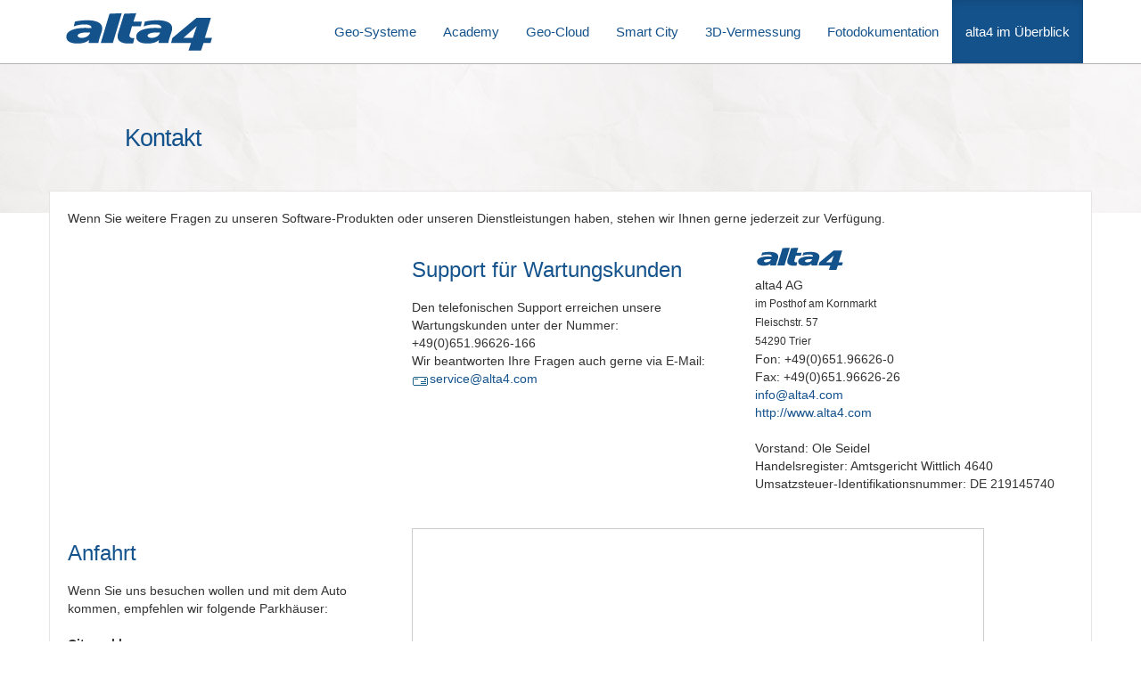

--- FILE ---
content_type: text/html; charset=utf-8
request_url: http://www.alta4.com/en/home/contact.html
body_size: 8381
content:
 
      
      

<!DOCTYPE html>
<html lang="de">
<head>

<meta charset="utf-8">


<base href="http://www.alta4.com/">


<meta name="generator" content="TYPO3 6.1 CMS">
<meta name="keywords" content="Kontakt, Anfahrt, Vertrieb, Support, Adresse">
<meta name="description" content="Your Data - We Map It! Wir machen mehr aus Ihren Daten: Durch Geo-Lokalisierung und interaktive Karten erfahren Sie mehr – WebMapping - GIS-Software - Esri-Produkte - GIS-Schulungen">

<link rel="stylesheet" type="text/css" href="typo3temp/stylesheet_f33b168855.css?1383648536" media="all">
<link rel="stylesheet" type="text/css" href="typo3conf/ext/t3colorbox/Resources/Public/Css/1.4.26/example4/colorbox.css?1376390640" media="all">
<link rel="stylesheet" type="text/css" href="fileadmin/templates/ds/page/Stylesheet/bootstrap2.3.min.css?1404286693" media="all">
<link rel="stylesheet" type="text/css" href="fileadmin/templates/ds/page/Stylesheet/bootstrap-responsive2.3.min.css?1368778868" media="all">
<link rel="stylesheet" type="text/css" href="fileadmin/templates/ds/page/Stylesheet/jquery-ui-1.10.3.custom.min.css?1377734000" media="all">
<link rel="stylesheet" type="text/css" href="fileadmin/templates/ds/page/Stylesheet/alta4.css?1749114069" media="all">
<link rel="stylesheet" type="text/css" href="fileadmin/templates/ds/page/Stylesheet/rte.css?1385738762" media="all">


<script src="//ajax.googleapis.com/ajax/libs/jquery/2.0.3/jquery.min.js" type="text/javascript"></script>

<script src="http://netdna.bootstrapcdn.com/bootstrap/3.0.0/js/bootstrap.min.js" type="text/javascript"></script>
<script src="http://alta4.com/fileadmin/jquery.rwdImageMaps.min.js" type="text/javascript"></script>
<script src="//ajax.googleapis.com/ajax/libs/jqueryui/1.10.3/jquery-ui.min.js" type="text/javascript"></script>


<meta name="Last-Modified" content="2022-09-20T09:35:09+02:00" /><meta name="viewport" content="width=device-width, initial-scale=1.0"><title>alta4 AG-Kontakt</title><link rel="alternate" type="application/rss+xml" title="DataImaging" href="/index.php?id=242&type=100&tx_ttnews[cat]=11"><script>
jQuery(document).ready(function(e) {
    jQuery('img[usemap]').rwdImageMaps();
    function is_touch_device() {  
      try {  
        document.createEvent("TouchEvent");  
        return true;  
      } catch (e) {  
        return false;  
      }  
    }
    if(is_touch_device()) {
        jQuery('.nav .dropdown > a').on({ 'click' : function(e){
          if(e.target.nextSibling) {
            event.stopPropagation();
            return false;
          }
        }});

        jQuery('.nav .dropdown > a').each(function(i, el) {
          var list = el.nextSibling;
          if(list) {
            var li = document.createElement('li');
            li.className = 'spacer';
            li.innerHTML = '&nbsp;'
            list.insertBefore(li, list.firstChild);
            
            li = document.createElement('li');
            li.appendChild(el.cloneNode(true));
            list.insertBefore(li, list.firstChild);
          }
        });
    }
});
</script><script>
  (function(i,s,o,g,r,a,m){i['GoogleAnalyticsObject']=r;i[r]=i[r]||function(){
  (i[r].q=i[r].q||[]).push(arguments)},i[r].l=1*new Date();a=s.createElement(o),
  m=s.getElementsByTagName(o)[0];a.async=1;a.src=g;m.parentNode.insertBefore(a,m)
  })(window,document,'script','//www.google-analytics.com/analytics.js','ga');

  ga('create', 'UA-1608479-1', 'auto');
  ga('send', 'pageview');

</script>
<meta name="DC.title" content="Kontakt" />
<meta name="keywords" content="Kontakt, Anfahrt, Vertrieb, Support, Adresse" />
<meta name="DC.Subject" content="Kontakt, Anfahrt, Vertrieb, Support, Adresse" />
<meta http-equiv="content-language" content="de" />
<meta name="DC.Language" scheme="NISOZ39.50" content="de" />
<meta name="date" content="2022-09-20T09:35:09+02:00" />
<meta name="DC.date" content="2022-09-20T09:35:09+02:00" />
<meta name="robots" content="index,follow" />
<link rel="start" href="http://www.alta4.com/en/home.html" />
<link rel="up" href="http://www.alta4.com/en/home.html" />
<link rel="next" href="http://www.alta4.com/en/home/imprint.html" />
<link rel="canonical" href="http://www.alta4.com/en/home/contact.html" />
</head>
<body id="p22">

<div class="navbar navbar-inverse navbar-fixed-top">
  <div class="navbar-inner">
    <div class="container">
      <button type="button" class="btn btn-navbar" data-toggle="collapse" data-target=".nav-collapse"> <span class="icon-bar"></span> <span class="icon-bar"></span> <span class="icon-bar"></span> </button>
      <a href="en/home.html" title="alta4.com" class="brand" ><img src="fileadmin/templates/ds/page/Images/site/rgb_alta4_logo_200_51.png" /></a>
      <div class="nav-collapse collapse pull-right"><ul class="nav"><li class="dropdown"><a href="en/gis-software.html"  >Geo-Systeme</a><ul class="dropdown-menu"><li><a href="en/gis-software/sportakademie.html"  >Sportakademie</a></li><li><a href="en/gis-software/esri-products/arcgis-desktop.html"  >ArcGIS Pro (Esri)</a></li><li><a href="en/gis-software/esri-products/arcgis-desktop.html"  >ArcGIS Desktop (Esri)</a></li><li><a href="en/gis-software/esri-products/arcgis-desktop-erweiterungen.html"  >ArcGIS Desktop Erweiterungen (Esri)</a></li><li><a href="en/gis-software/migrationspakete-arcmap-nach-arcgis-pro.html"  >Migrationspakete: ArcMap nach ArcGIS Pro</a></li><li><a href="en/gis-software/html-imagemapper.html"  >HTML ImageMapper</a></li><li><a href="en/gis-software/esri-products/server/arcgis-enterprise-arcgis-server.html"  >ArcGIS Enterprise / ArcGIS Server (Esri)</a></li><li><a href="en/gis-software/voyager.html"  >Voyager Search - Geodatenportal und Suchmaschine</a></li></ul></li><li class="dropdown"><a href="en/academy.html"  >Academy</a><ul class="dropdown-menu"><li><a href="en/academy/kurse.html"  >Alle Kurse</a></li><li><a href="en/academy/termine.html"  >Termine</a></li><li><a href="en/academy/standorte/online-webkurs.html"  >Onlinekurse</a></li><li><a href="en/academy/inhouse-schulungen.html"  >Inhouse-Kurse und Workshops</a></li><li><a href="en/academy/agbs.html"  >Teilnahmebedingungen</a></li><li><a href="en/academy/e-learning.html"  >E-Learning</a></li></ul></li><li class="dropdown"><a href="en/webmapping.html"  >Geo-Cloud</a><ul class="dropdown-menu"><li><a href="en/webmapping/business-atlas.html"  >business atlas</a></li><li><a href="en/webmapping/atlasfx.html"  >atlasFX</a></li><li><a href="en/webmapping/freizeitportale.html"  >Freizeitportale</a></li><li><a href="en/gis-software/html-imagemapper.html"  >HTML ImageMapper</a></li><li><a href="en/webmapping/standortfinder.html"  >Standortfinder</a></li><li><a href="en/webmapping/sportatlas.html"  >Sportatlas</a></li><li><a href="en/webmapping/geo-cloud-betrieb.html"  >Geo-Cloud-Betrieb</a></li><li><a href="en/webmapping/rechenzentrum.html"  >Rechenzentrum</a></li></ul></li><li class="dropdown"><a href="en/smart-city.html"  >Smart City</a><ul class="dropdown-menu"><li><a href="en/smart-city/3d-stadtmodell-online.html"  >3D Stadtmodell online</a></li><li><a href="en/smart-city/planung-visualisieren.html"  >Planung visualisieren</a></li><li><a href="en/smart-city/verschattungsanalyse.html"  >Verschattungsanalyse</a></li><li><a href="en/smart-city/arcgis-urban-specialty.html"  >Planungstool ArcGIS Urban</a></li><li><a href="en/smart-city/glossar.html"  >Glossar</a></li><li><a href="en/smart-city/workshops-veranstaltungen.html"  >Workshops & Veranstaltungen</a></li></ul></li><li class="dropdown"><a href="en/laser-scanning-3d-stadtplanung.html"  >3D-Vermessung</a><ul class="dropdown-menu"><li><a href="en/laser-scanning-3d-stadtplanung/drohnenvermessung.html"  >Drohnenbasierte Vermessung</a></li><li><a href="en/laser-scanning-3d-stadtplanung/2d-3d-produkte.html"  >2D- & 3D-Produkte</a></li><li><a href="en/laser-scanning-3d-stadtplanung/gebaeudevermessung-mit-3d-laser-scanning.html"  >Gebäudevermessung mit 3D-Laser-Scanning</a></li><li><a href="en/laser-scanning-3d-stadtplanung/smartgnsscom.html"  >GNSS-Vermessung</a></li><li><a href="en/laser-scanning-3d-stadtplanung/anwendungsfall-firmengelaende.html"  >Anwendungsfall: Firmengelände</a></li></ul></li><li class="dropdown"><a href="en/photo-documentation.html"  >Fotodokumentation</a><ul class="dropdown-menu"><li><a href="en/photo-documentation/3d-touren-matterport-als-dienstleistung.html"  >3D-Touren (Matterport)</a></li><li><a href="en/photo-documentation/360-touren-als-dienstleistung.html"  >360°- Touren als Dienstleistung</a></li><li><a href="en/photo-documentation/geoimaging-fotodokumentation-mit-gps.html"  >geoIMAGING System - Fotodokumentation mit GPS</a></li><li><a href="en/photo-documentation/dataimaging-photo-documentation-with-barcodes.html"  >dataIMAGING System - Fotodokumentation mit Barcodes</a></li><li><a href="en/photo-documentation/360-kamera-ricoh-theta-z1.html"  >360°- Kamera Ricoh Theta Z1</a></li><li><a href="en/photo-documentation/gps-compass-camera-g700se.html"  >Barcode/GPS-Kamera Ricoh G900SE</a></li></ul></li><li class="dropdown active"><a href="en/home.html"  >alta4 im Überblick</a><ul class="dropdown-menu"><li><a href="en/home/ueber-uns.html"  >Über uns</a></li><li><a href="en/home/news.html"  >Neuigkeiten</a></li><li><a href="en/home/events.html"  >Veranstaltungen</a></li><li><a href="en/home/offene-stellen.html"  >Offene Stellen</a></li><li><a href="en/home/local-resellers.html"  >Partner</a></li><li class="spacer">&nbsp;</li><li><a href="en/home/faq.html"  >FAQ</a></li><li><a href="en/home/support.html"  >Service & Support</a></li><li class="spacer">&nbsp;</li><li><a href="en/home/downloads.html"  >Downloads</a></li><li class="spacer">&nbsp;</li><li><a href="en/home/facebook.html" target="_blank"  >Facebook</a></li><li><a href="en/home/twitter.html" target="_blank"  >Twitter</a></li><li><a href="en/home/youtube.html" target="_blank"  >YouTube</a></li><li><a href="en/home/linkedin.html" target="_blank"  >LinkedIn</a></li><li><a href="en/home/instagram.html" target="_blank"  >Instagram</a></li><li class="spacer">&nbsp;</li><li class="active"><a href="en/home/contact.html"  >Kontakt</a></li><li><a href="en/home/imprint.html"  >Impressum</a></li><li><a href="en/home/datenschutzhinweise.html"  >Datenschutzerklärung</a></li></ul></li></ul></div>
    </div>
  </div>
</div>
<div class="head_template02">
  <div class="hero-unit container hero-unit-template2">
	<div class="inner">
	<!--  CONTENT ELEMENT, uid:886/header [begin] -->
		<div id="c886" class="csc-default">
		<!--  Header: [begin] -->
			<div class="csc-header csc-header-n1"><h1 class="csc-firstHeader">Kontakt</h1></div>
		<!--  Header: [end] -->
			</div>
	<!--  CONTENT ELEMENT, uid:886/header [end] -->
		</div>
  </div>
</div>
<div class="container">
  <div class="content-template2">
    <div class="content">
      <div class="container-fluid">
	<!--  CONTENT ELEMENT, uid:887/text [begin] -->
		<div id="c887" class="csc-default">
		<!--  Text: [begin] -->
			<p class="bodytext">Wenn Sie weitere Fragen zu unseren Software-Produkten oder unseren Dienstleistungen haben, stehen wir Ihnen gerne jederzeit zur Verfügung.</p>
		<!--  Text: [end] -->
			</div>
	<!--  CONTENT ELEMENT, uid:887/text [end] -->
		
	<!--  CONTENT ELEMENT, uid:895/templavoila_pi1 [begin] -->
		<div id="c895" class="csc-default">
<div class="row-fluid 3spalten">
  <div class="span4 31"></div>
  <div class="span4 32">
	<!--  CONTENT ELEMENT, uid:889/text [begin] -->
		<div id="c889" class="csc-default">
		<!--  Header: [begin] -->
			<div class="csc-header csc-header-n1"><h2 class="csc-firstHeader">Support für Wartungskunden</h2></div>
		<!--  Header: [end] -->
			
		<!--  Text: [begin] -->
			<div><p class="bodytext">Den telefonischen Support erreichen unsere Wartungskunden unter der Nummer:<br />+49(0)651.96626-166</p></div><div><p class="bodytext">Wir beantworten Ihre Fragen auch gerne via E-Mail: <br /><a href="mailto:service@alta4.com" title="Opens window for sending email" class="mail" ><img src="typo3/sysext/rtehtmlarea/res/accessibilityicons/img/mail.gif" alt="Opens window for sending email" />service@alta4.com</a></p></div>
		<!--  Text: [end] -->
			</div>
	<!--  CONTENT ELEMENT, uid:889/text [end] -->
		</div>
  <div class="span4 33">
	<!--  CONTENT ELEMENT, uid:896/textpic [begin] -->
		<div id="c896" class="csc-default">
		<!--  Image block: [begin] -->
			
		<!--  Image block: [begin] -->
			<div class="csc-textpic csc-textpic-left csc-textpic-above"><div class="csc-textpic-imagewrap"><div class="csc-textpic-image csc-textpic-last"><img src="fileadmin/user_upload/logos/alta4/alta4-Logo_blau_rgb_100_30_bg_trans.png" width="100" height="30" border="0"  alt=""></div></div><div class="csc-textpic-text">
		<!--  Text: [begin] -->
			<p class="bodytext">alta4 AG<br /><span style="font-size: 12px;">im Posthof am Kornmarkt<br /></span><span style="font-size: 12px;">Fleischstr. 57<br /></span><span style="font-size: 12px;">54290 Trier</span></p>
<p class="bodytext">Fon: +49(0)651.96626-0<br />Fax: +49(0)651.96626-26<br /><a href="mailto:info@alta4.com" title="Opens window for sending email" >info@alta4.com</a><br /><a href="http://www.alta4.com" title="Opens external link in new window" target="_blank" >http://www.alta4.com</a></p>
<p class="bodytext"><a href="http://www.alta4.com" target="_blank" ><br /></a>Vorstand: Ole Seidel</p>
<p class="bodytext">Handelsregister:&nbsp;Amtsgericht Wittlich 4640<br />Umsatzsteuer-Identifikationsnummer: DE 219145740</p>
		<!--  Text: [end] -->
			</div></div>
		<!--  Image block: [end] -->
			
		<!--  Image block: [end] -->
			</div>
	<!--  CONTENT ELEMENT, uid:896/textpic [end] -->
		</div>
</div>
</div>
	<!--  CONTENT ELEMENT, uid:895/templavoila_pi1 [end] -->
		
	<!--  CONTENT ELEMENT, uid:898/templavoila_pi1 [begin] -->
		<div id="c898" class="csc-default">
<div class="row-fluid 2spalten_9c_3c">
	<div class="span4 21_4c">
	<!--  CONTENT ELEMENT, uid:891/text [begin] -->
		<div id="c891" class="csc-default">
		<!--  Header: [begin] -->
			<div class="csc-header csc-header-n1"><h2 class="csc-firstHeader">Anfahrt</h2></div>
		<!--  Header: [end] -->
			
		<!--  Text: [begin] -->
			<p class="bodytext">Wenn Sie uns besuchen wollen und mit dem Auto kommen, empfehlen wir folgende Parkhäuser:</p>
<p class="bodytext">&nbsp;</p><div><p class="bodytext"><b>Cityparkhaus</b> </p>
<p class="bodytext">Zuckerbergstr. 31 </p>
<p class="bodytext">54290 Trier </p>
<p class="bodytext">&nbsp;</p>
<p class="bodytext"><b>C&amp;A Parkhaus Konstantin</b> </p>
<p class="bodytext">Konstantinstraße 7 </p>
<p class="bodytext">54290 Trier</p>
<p class="bodytext">&nbsp;</p>
<p class="bodytext"><b>Folgende Hotels werden von uns empfohlen:</b></p>
<p class="bodytext"><a href="http://www.hotel-anteporta.de/" title="Opens external link in new window" target="_blank" class="external-link-new-window" ><img alt="Opens external link in new window" src="typo3/sysext/rtehtmlarea/res/accessibilityicons/img/external_link_new_window.gif" />Hotel Ante Porta</a></p>
<p class="bodytext"><a href="http://www.parkplaza-trier.de/de/4-sterne-superior-hotel-park-plaza-trier/" title="Opens external link in new window" target="_blank" class="external-link-new-window" ><img alt="Opens external link in new window" src="typo3/sysext/rtehtmlarea/res/accessibilityicons/img/external_link_new_window.gif" />Hotel Park Plaza</a></p>
<p class="bodytext"><a href="http://www.ibis.com/de/booking/hotels-list.shtml" title="Opens external link in new window" target="_blank" class="external-link-new-window" ><img alt="Opens external link in new window" src="typo3/sysext/rtehtmlarea/res/accessibilityicons/img/external_link_new_window.gif" />Hotel ibis Styles</a></p>
<p class="bodytext"><a href="http://www.residenz-trier.de/de/residenz-am-zuckerberg.html" title="Opens external link in new window" target="_blank" class="external-link-new-window" ><img alt="Opens external link in new window" src="typo3/sysext/rtehtmlarea/res/accessibilityicons/img/external_link_new_window.gif" />Residenz am Zuckerberg</a></p>
<p class="bodytext"><a href="http://www.hotel-aulmann.de/de/" title="Opens external link in new window" target="_blank" class="external-link-new-window" ><img alt="Opens external link in new window" src="typo3/sysext/rtehtmlarea/res/accessibilityicons/img/external_link_new_window.gif" />Hotel Aulmann</a></p></div>
		<!--  Text: [end] -->
			</div>
	<!--  CONTENT ELEMENT, uid:891/text [end] -->
		</div>
	<div class="span8 22_8c">
	<!--  CONTENT ELEMENT, uid:3853/list [begin] -->
		<div id="c3853" class="csc-default">
		<!--  Plugin inserted: [begin] -->
			<link rel="stylesheet" type="text/css" href="//www.alta4.com/typo3conf/ext/alta4_atlasfx//pi1/style.css" media="all"/>
<div id="mapFilter" style="display: none;"></div>
<div id="atlasTypo3Container" style=" position:relative; width: 640px; height: 480px;"><div id="atlasBody" class="atlas"></div></div>
<div id="filteredTable" style="{settings.resultContainerStyle} display: none;"></div>
<input type="hidden" value="{&quot;settings.atlasLocation&quot;:&quot;http:\/\/karten.alta4cloud.com\/atlasfx\/&quot;,&quot;settings.backendUrl&quot;:&quot;&quot;,&quot;settings.mapId&quot;:&quot;84&quot;,&quot;settings.enableManualLayers&quot;:&quot;0&quot;,&quot;settings.manualLayers&quot;:&quot;[]&quot;,&quot;settings.enableBrowserHistory&quot;:&quot;0&quot;,&quot;settings.showFullscreen&quot;:&quot;1&quot;,&quot;settings.initialHash&quot;:&quot;&quot;,&quot;settings.containerStyle&quot;:&quot;position:relative; width: 640px; height: 480px;&quot;,&quot;settings.enableFilter&quot;:&quot;0&quot;,&quot;settings.filterText&quot;:&quot;&quot;,&quot;settings.filterLayerId&quot;:&quot;&quot;,&quot;settings.filterField&quot;:&quot;&quot;,&quot;settings.enableUniqueValueRenderer&quot;:&quot;0&quot;,&quot;settings.filterValues&quot;:&quot;[]&quot;,&quot;settings.enableResultTable&quot;:&quot;1&quot;,&quot;settings.resultColumns&quot;:&quot;&quot;,&quot;extSitePath&quot;:&quot;\/\/www.alta4.com\/typo3conf\/ext\/alta4_atlasfx\/&quot;}" id="atlas_typo3_jsonData"/>
<script src="http://karten.alta4cloud.com/atlasfx//js/atlas_loader.js" type="text/javascript" id="atlasLoaderScriptTag"></script>
<script src="//www.alta4.com/typo3conf/ext/alta4_atlasfx//js/com/alta4/typo3/helper.js" type="text/javascript"></script>
<script type="text/javascript">//<![CDATA[
    (function (helper) {
        var extJsonData = helper.parseJSON(helper.reverseHtmlSpecialChars(helper.byId('atlas_typo3_jsonData').value), {});
        if (extJsonData['settings.enableFilter'] != "0") {
            window.atlasPlugins['typo3_map'] = {
                module: 'com/alta4/typo3/map/Main',
                param: {
                    showFilter: extJsonData['settings.showFilter'] != "0",
                    layerId: parseInt(extJsonData['settings.filterLayerId']),
                    filterField: extJsonData['settings.filterField'],
                    filterText: extJsonData['settings.filterText'],
                    filterValues: helper.parseJSON(extJsonData['settings.filterValues'], []),
                    tableColumns: helper.parseJSON(extJsonData['settings.resultColumns'], []),
                    enableUniqueValueRenderer: extJsonData['settings.enableUniqueValueRenderer'] != "0",
                    enableResultTable: extJsonData['settings.enableResultTable'] != "0",
                    filtersCheckedOnStart: extJsonData['settings.filtersCheckedOnStart']
                }
            };
            var extSitePath = extJsonData['extSitePath'];
            window.atlasDojoPaths['com/alta4/typo3/map'] = extSitePath + '/js/com/alta4/typo3/map/';
        }

        var backendUrl = extJsonData['settings.backendUrl'];
        atlasHelper.init({
            backendUrl: (!backendUrl) ? undefined : backendUrl.replace('http://', document.location.protocol + '//')
        });
        
        atlasLoader.runOnLoad({
            noFavicon: true,
            resources: ["{atlas_js}/mobile-detect.js"],
            templateParentId: 'atlasBody',
            extraConfigs: [
                function () {
                    loadedConfig.mapId = extJsonData['settings.mapId'];
                    loadedConfig.enableBrowserHistory = extJsonData['settings.enableBrowserHistory'] != "0";
                    loadedConfig.initialHashValues = extJsonData['settings.initialHash'];
                    loadedConfig.showFullscreenButton = extJsonData['settings.showFullscreen'];
                    loadedConfig.useMapNameAsBrowserTab = false;
                    if (extJsonData['settings.enableManualLayers'] != "0") {
                        loadedConfig.manualLayers = helper.parseJSON(extJsonData['settings.manualLayers']);
                    }
                }
            ],
            getTemplateLoader: function () {
                var loaders = {
                    "tablet": "com/alta4/atlas/client/views/template/TemplateLoaderMobileTablet",
                    "mobile": "com/alta4/atlas/client/views/template/TemplateLoaderMobile",
                    "desktop": "com/alta4/atlas/client/views/template/TemplateLoaderDesktop"
                };
                var key = atlasHelper.getParameters()["mobileMode"];
                if (!key || !loaders.hasOwnProperty(key)) {
                    var mobileDetector = new MobileDetect(navigator.userAgent);
                    if (mobileDetector.tablet() !== null) {
                        key = "tablet";
                    } else if (mobileDetector.mobile() !== null) {
                        key = "mobile";
                    } else if (mobileDetector.os() !== null) {
                        // Wenn ein mobil os erkannt wurde, das gerät aber weder als tablet noch als mobile erkannt wurde
                        // Prüfe ob im user-agent das wort mobile vorkommt
                        if (navigator.userAgent.toLowerCase().indexOf('mobile') !== -1)
                            key = "mobile";
                        else
                            key = "tablet";
                    } else {
                        key = "desktop";
                    }
                }
                return loaders[key];
            },
            mapReadyCallbacks: [
                function () {
                    require(["dojo/on", "dojo/topic"], function (on, topic) {
                        atlas.model.map.reposition();
                        on(document.body, 'scroll,resize', function () {
                            atlas.model.map.reposition();
                        });
                        on(window, 'scroll,resize', function () {
                            atlas.model.map.reposition();
                        });
                        if(extJsonData['settings.minimizeTOC'] == "1") {
                            function tocReady() {
                                atlas.model.toc.pane.collapse();
                            }
                            if(atlas.model.toc)
                                tocReady();
                            else
                                topic.subscribe('TocController_TocReady', tocReady);
                        }
                    });
                }
            ]
        });
    })(alta4Typo3Helper);

    // fix for jQuery-UI Tabs causing map not to resize properly
    if(window.jQuery) {
        (function ($) {
            $(document).ready(function() {
                $( ".ui-tabs" ).tabs({ activate: function( event, ui ) {
                    var elements = $(ui.newPanel).find('#atlasfx');
                    if(elements.length > 0) {
                        var map = atlas && atlas.model && atlas.model.map;
                        if(map) {
                            map.reposition();
                            map.resize();
                            if(atlas.reshowFeature)
                                atlas.reshowFeature();
                        }
                    }
                }});
            });
        })(jQuery);
    }
//]]>
</script>
		<!--  Plugin inserted: [end] -->
			</div>
	<!--  CONTENT ELEMENT, uid:3853/list [end] -->
		</div>
</div>
</div>
	<!--  CONTENT ELEMENT, uid:898/templavoila_pi1 [end] -->
		
	<!--  CONTENT ELEMENT, uid:3852/templavoila_pi1 [begin] -->
		<div id="c3852" class="csc-default">
<div class="row-fluid 2spalten_9c_3c">
	<div class="span4 21_4c"></div>
	<div class="span8 22_8c"></div>
</div>
</div>
	<!--  CONTENT ELEMENT, uid:3852/templavoila_pi1 [end] -->
		</div>
    </div>
    <hr />
    <footer>
	<!--  CONTENT ELEMENT, uid:2004/templavoila_pi1 [begin] -->
		<div id="c2004" class="csc-default">
<div class="row-fluid 4spalten">
  <div class="span3 41">
	<!--  CONTENT ELEMENT, uid:2006/menu [begin] -->
		<div id="c2006" class="csc-default">
		<!--  Header: [begin] -->
			<div class="csc-header csc-header-n1"><h1 class="csc-firstHeader"><a href="en/home.html" >alta4.com</a></h1></div>
		<!--  Header: [end] -->
			
		<!--  Menu/Sitemap element: [begin] -->
			<ul class="csc-menu csc-menu-1"><li><a href="en/home/ueber-uns.html" title="Über uns"  >Über uns</a></li><li><a href="en/home/news.html" title="Neuigkeiten rund um alta4, die Produkte und die GIS-Branche"  >Neuigkeiten</a></li><li><a href="en/home/events.html" title="Neuigkeiten zu Events. Wo treffen Sie uns? Informieren Sie sich hier welche Termine anstehen und lesen Sie Nachberichte zu den Events?"  >Veranstaltungen</a></li><li><a href="en/home/offene-stellen.html" title="Arbeiten wo andere Urlaub machen. Wir haben es uns zur Aufgabe gemacht, durch innovative Lösungen einen Mehrwert für unsere Kunden zu schaffen. Referenzen unserer Arbeit finden Sie hier. Wenn Sie Teil dieser Erfolgsgeschichte werden möchten, freuen wir uns über Ihre aussagekräftige Bewerbung auf einer der im Folgenden ausgeschriebenen Stellen."  >Offene Stellen</a></li><li><a href="en/home/local-resellers.html" title="alta4 unterhält enge Geschäftsbeziehungen zu führenden Software-Herstellern, Hardware-Händlern sowie anderen Dienstleistern der IT-Branche, um seinen Kunden umfassende GIS-Lösungen zu bieten."  >Partner</a></li><li><a href="en/home/faq.html" title="Sie haben Fragen? Hier finden Sie die Antworten."  >FAQ</a></li><li><a href="en/home/support.html" title="Wir sind pausenlos bemüht unsere Software zu verbessern und Ihnen einen professionellen Support zur Verfügung zu stellen. Informieren Sie sich hier über unsere Leistungen und über die Möglichkeiten mit uns in Kontakt zu treten."  >Service &amp; Support</a></li><li><a href="en/home/downloads.html" title="Downloads"  >Downloads</a></li><li><a href="en/home/facebook.html" target="_blank" title="Facebook"  >Facebook</a></li><li><a href="en/home/twitter.html" target="_blank" title="Twitter"  >Twitter</a></li><li><a href="en/home/youtube.html" target="_blank" title="YouTube"  >YouTube</a></li><li><a href="en/home/linkedin.html" target="_blank" title="LinkedIn"  >LinkedIn</a></li><li><a href="en/home/instagram.html" target="_blank" title="Instagram"  >Instagram</a></li><li><a href="en/home/contact.html" title="Kontakt"  >Kontakt</a></li><li><a href="en/home/imprint.html" title="Impressum"  >Impressum</a></li><li><a href="en/home/datenschutzhinweise.html" title="Datenschutzerklärung"  >Datenschutzerklärung</a></li></ul>
		<!--  Menu/Sitemap element: [end] -->
			</div>
	<!--  CONTENT ELEMENT, uid:2006/menu [end] -->
		</div>
  <div class="span3 42">
	<!--  CONTENT ELEMENT, uid:2008/menu [begin] -->
		<div id="c2008" class="csc-default">
		<!--  Header: [begin] -->
			<div class="csc-header csc-header-n1"><h1 class="csc-firstHeader"><a href="en/gis-software.html" >GIS Software</a></h1></div>
		<!--  Header: [end] -->
			
		<!--  Menu/Sitemap element: [begin] -->
			<ul class="csc-menu csc-menu-1"><li><a href="en/gis-software/sportakademie.html" title="Sportakademie"  >Sportakademie</a></li><li><a href="en/gis-software/esri-products/arcgis-desktop.html" title="ArcGIS Pro (Esri)"  >ArcGIS Pro (Esri)</a></li><li><a href="en/gis-software/esri-products/arcgis-desktop.html" title="ArcGIS Desktop (Esri)"  >ArcGIS Desktop (Esri)</a></li><li><a href="en/gis-software/esri-products/arcgis-desktop-erweiterungen.html" title="ArcGIS Desktop Erweiterungen (Esri)"  >ArcGIS Desktop Erweiterungen (Esri)</a></li><li><a href="en/gis-software/migrationspakete-arcmap-nach-arcgis-pro.html" title="Die Seite beschreibt die verschiedenen Varianten von Esri ArcGIS for Desktop und die Neuerungen in der aktuellen Version."  >Migrationspakete: ArcMap nach ArcGIS Pro</a></li><li><a href="en/gis-software/html-imagemapper.html" title="HTML ImageMapper ist die einfachste, schnellste und komfortabelste Lösung, um aus ArcGIS-Projekten attraktive und interaktive Online-GIS-Anwendungen zu erstellen.Weder Kartenserver noch administratives Know-How oder Programmierkenntnisse sind zur Präsentation der Karten im Web erforderlich. Mit HTML ImageMapper veröffentlichen Sie mühelos ein ArcMap-Projekt auf Ihrer Webseite, auf CD-ROM oder Google Earth. HTML ImageMapper ist die einfachste, schnellste und komfortabelste Lösung, um aus ArcGIS-Projekten attraktive und interaktive Online-GIS-Anwendungen zu erstellen.Weder Kartenserver noch administratives Know-How oder Programmierkenntnisse sind zur Präsentation der Karten im Web erforderlich."  >HTML ImageMapper</a></li><li><a href="en/gis-software/esri-products/server/arcgis-enterprise-arcgis-server.html" title="ArcGIS Enterprise / ArcGIS Server (Esri)"  >ArcGIS Enterprise / ArcGIS Server (Esri)</a></li><li><a href="en/gis-software/voyager.html" title="Voyager bietet GIS-Nutzern einzigartige Suchmöglichkeiten für Karten, Datensätze, Web Map Services und andere Geodaten auf lokalen Rechnern oder in ganzen Netzwerken. Die browserbasierte Nutzeroberfläche ist übersichtlich und intuitiv aufgebaut."  >Voyager Search - Geodatenportal und Suchmaschine</a></li></ul>
		<!--  Menu/Sitemap element: [end] -->
			</div>
	<!--  CONTENT ELEMENT, uid:2008/menu [end] -->
		
	<!--  CONTENT ELEMENT, uid:2010/menu [begin] -->
		<div id="c2010" class="csc-default">
		<!--  Header: [begin] -->
			<div class="csc-header csc-header-n2"><h1><a href="en/webmapping.html" >WebMapping</a></h1></div>
		<!--  Header: [end] -->
			
		<!--  Menu/Sitemap element: [begin] -->
			<ul class="csc-menu csc-menu-1"><li><a href="en/webmapping/business-atlas.html" title="business atlas"  >business atlas</a></li><li><a href="en/webmapping/atlasfx.html" title="atlasFX"  >atlasFX</a></li><li><a href="en/webmapping/freizeitportale.html" title="Freizeitportale"  >Freizeitportale</a></li><li><a href="en/gis-software/html-imagemapper.html" title="HTML ImageMapper"  >HTML ImageMapper</a></li><li><a href="en/webmapping/standortfinder.html" title="Standortfinder"  >Standortfinder</a></li><li><a href="en/webmapping/sportatlas.html" title="Sportatlas"  >Sportatlas</a></li><li><a href="en/webmapping/geo-cloud-betrieb.html" title="Geo-Cloud-Betrieb"  >Geo-Cloud-Betrieb</a></li><li><a href="en/webmapping/rechenzentrum.html" title="Rechenzentrum"  >Rechenzentrum</a></li></ul>
		<!--  Menu/Sitemap element: [end] -->
			</div>
	<!--  CONTENT ELEMENT, uid:2010/menu [end] -->
		</div>
  <div class="span3 43">
	<!--  CONTENT ELEMENT, uid:2014/menu [begin] -->
		<div id="c2014" class="csc-default">
		<!--  Header: [begin] -->
			<div class="csc-header csc-header-n1"><h1 class="csc-firstHeader"><a href="en/photo-documentation.html" >Geotagging</a></h1></div>
		<!--  Header: [end] -->
			
		<!--  Menu/Sitemap element: [begin] -->
			<ul class="csc-menu csc-menu-1"><li><a href="en/photo-documentation/3d-touren-matterport-als-dienstleistung.html" title="3D-Touren (Matterport)"  >3D-Touren (Matterport)</a></li><li><a href="en/photo-documentation/360-touren-als-dienstleistung.html" title="360°- Touren als Dienstleistung"  >360°- Touren als Dienstleistung</a></li><li><a href="en/photo-documentation/geoimaging-fotodokumentation-mit-gps.html" title="geoIMAGING System - Fotodokumentation mit GPS"  >geoIMAGING System - Fotodokumentation mit GPS</a></li><li><a href="en/photo-documentation/dataimaging-photo-documentation-with-barcodes.html" title="dataIMAGING System - Fotodokumentation mit Barcodes"  >dataIMAGING System - Fotodokumentation mit Barcodes</a></li><li><a href="en/photo-documentation/360-kamera-ricoh-theta-z1.html" title="360°- Kamera Ricoh Theta Z1"  >360°- Kamera Ricoh Theta Z1</a></li><li><a href="en/photo-documentation/gps-compass-camera-g700se.html" title="Die GPS + Kompass Kamera G700SE von Ricoh ist die professionelle Lösung zur GPS-Photodokumentation im Kompaktkamera-Segment. Sie ist bereits die 3. Generation des robusten Alleskönners und überzeugt durch ihre GPS und Kompass Funktionalität und ihre Robustheit im Außeneinsatz. Zusatzfeatures wie eine Memo-Funktion und integriertes WI-Fi und Bluetooth runden ihr Profil als Profigerät ab."  >Barcode/GPS-Kamera Ricoh G900SE</a></li></ul>
		<!--  Menu/Sitemap element: [end] -->
			</div>
	<!--  CONTENT ELEMENT, uid:2014/menu [end] -->
		</div>
  <div class="span3 44">
	<!--  CONTENT ELEMENT, uid:2018/menu [begin] -->
		<div id="c2018" class="csc-default">
		<!--  Menu/Sitemap element: [begin] -->
			<ul class="csc-menu csc-menu-def"><li><a href="en/home/downloads.html" title="Downloads"  >Downloads</a></li><li><a href="en/home/facebook.html" target="_blank" title="Facebook"  >Facebook</a></li><li><a href="en/home/twitter.html" target="_blank" title="Twitter"  >Twitter</a></li><li><a href="en/home/youtube.html" target="_blank" title="YouTube"  >YouTube</a></li></ul>
		<!--  Menu/Sitemap element: [end] -->
			</div>
	<!--  CONTENT ELEMENT, uid:2018/menu [end] -->
		</div>
</div>
</div>
	<!--  CONTENT ELEMENT, uid:2004/templavoila_pi1 [end] -->
		<ul class="langnavi"><li> <a href="en/home/contact.html"  ><img src="fileadmin/templates/images/uk.png" alt="English" /></a> </li></ul><p>Copyright &copy; 2026 alta4 AG</p></footer>
  </div>
</div>
<script src="typo3conf/ext/t3colorbox/Resources/Public/JavaScript/jquery.colorbox-1.4.26.min.js?1376390640" type="text/javascript"></script>
<script src="typo3temp/javascript_a075af3dfc.js?1377248591" type="text/javascript"></script>


</body>
</html>

--- FILE ---
content_type: text/css
request_url: http://www.alta4.com/fileadmin/templates/ds/page/Stylesheet/rte.css?1385738762
body_size: 208
content:
table.a4_tabletype_01, table.a4_tabletype_02, table {font-size:1em; border-collapse: collapse;}
table.a4_tabletype_01  td, table.a4_tabletype_02 td{font-size:1em; text-align:left; border:1px solid #ccc; background-color: #fff; padding:2px;  vertical-align:top;}
table.a4_tabletype_01  th, table.a4_tabletype_02 th{font-size:1em; text-align:left; border:1px solid #ccc; background-color: #efefef; padding:2px;  vertical-align:top;}
table.a4_tabletype_02 {font-size:1em; border-collapse: collapse; width:100%; table-layout:fixed;}


--- FILE ---
content_type: text/css
request_url: http://www.alta4.com/typo3conf/ext/alta4_atlasfx//pi1/style.css
body_size: 414
content:
#mapFilter {
    margin: 0 0 4px 0;
    background: #FAFAFA;
    border: 1px solid #CCC;
}
#mapFilter h3 {
    margin: 4px 1px;
    clear:both;
    font-size: 11pt;
    padding-left: 3px;
}
#mapFilter > table {
    width: 100%;
}
#mapFilter td {
    width: 33%;
}
#mapFilter table,
#mapFilter tr,
#mapFilter td {
    border: 0;
}
.mapFilterEntry {
    margin: 0;
    padding: 0;
    padding-bottom: 5px;
    vertical-align: top;
    width: 33%;
}

.mapFilterEntry input {
    margin: 2px 0 0 4px;
}

.mapFilterEntry label {
    padding: 0 21px 0 5px;
}
#filteredTable {
    width: 100%;
    height: 200px;
}
#filteredTable .dojoxGridHeader,
#filteredTable .dojoxGridMasterHeader{
    height: 30px;
}
#atlasTypo3Container {
    border: 1px solid #CCC;
}
#filteredTable .dojoxGridScrollbox {
    overflow-x: hidden;
}
#filteredTable .dojoxGridCell {
    box-sizing: border-box;
}
#filteredTable .dojoxGridSortNode > .dojoxGridColCaption {
  margin-right: 16px;
}
.mapFilterCheckboxLabel{
    margin-left: 20px;
}


--- FILE ---
content_type: application/javascript
request_url: http://www.alta4.com/typo3conf/ext/alta4_atlasfx//js/com/alta4/typo3/helper.js
body_size: 325
content:
if (!window.atlasPlugins) window.atlasPlugins = {};
if (!window.atlasDojoPaths) window.atlasDojoPaths = {};

if (!window.alta4Typo3Helper) {
    window.alta4Typo3Helper = {
        parseJSON: function (text, fallback) {
            try {
                return JSON.parse(text);
            } catch (e) {
                return fallback;
            }
        },
        reverseHtmlSpecialChars: function (str) {
            str = str.replace(/&gt;/ig, ">");
            str = str.replace(/&lt;/ig, "<");
            str = str.replace(/&#039;/g, "'");
            str = str.replace(/&quot;/ig, '"');
            return str.replace(/&amp;/ig, '&');
        },
        byId: function() {
            return document.getElementById.apply(document, arguments);
        }
    };
}

--- FILE ---
content_type: text/plain
request_url: https://www.google-analytics.com/j/collect?v=1&_v=j102&a=658233101&t=pageview&_s=1&dl=http%3A%2F%2Fwww.alta4.com%2Fen%2Fhome%2Fcontact.html&ul=en-us%40posix&dt=alta4%20AG-Kontakt&sr=1280x720&vp=1280x720&_u=IEBAAEABAAAAACAAI~&jid=748442630&gjid=1491525030&cid=668812075.1768925001&tid=UA-1608479-1&_gid=105389438.1768925001&_r=1&_slc=1&z=2108182875
body_size: -284
content:
2,cG-JPYG38QG5P